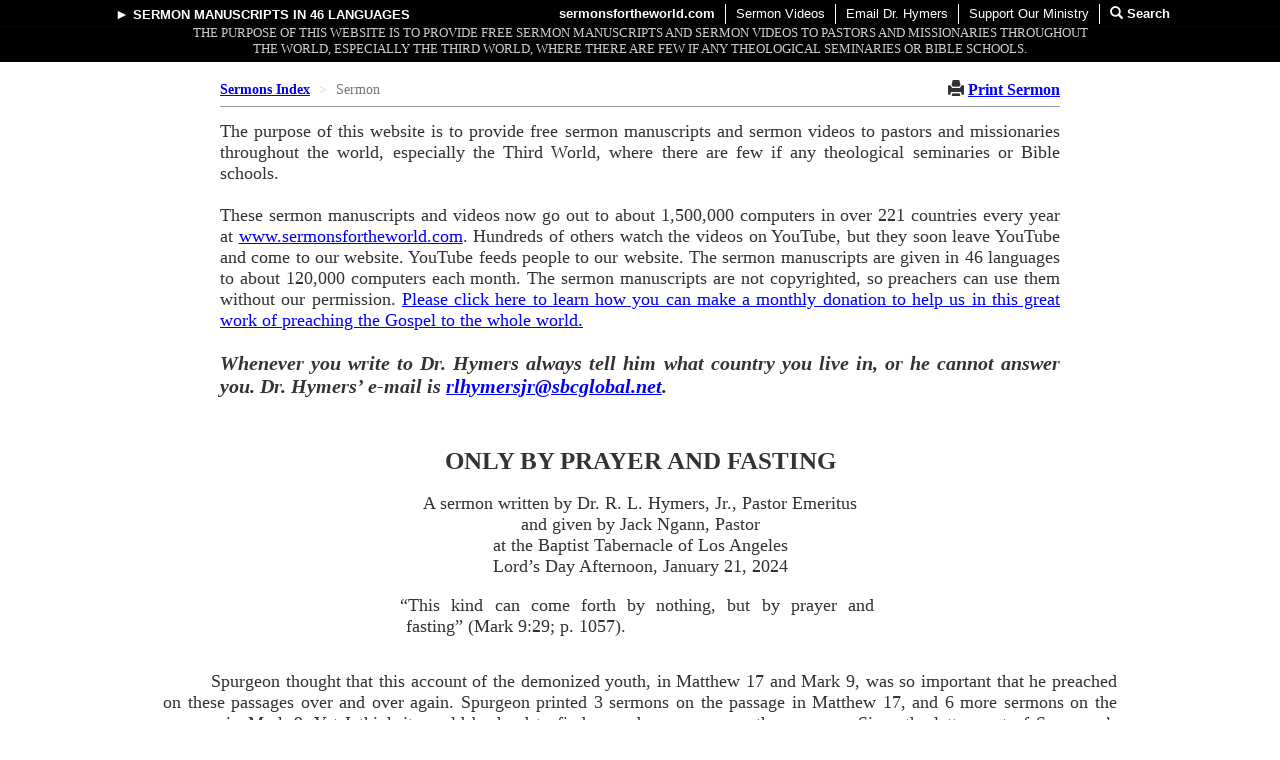

--- FILE ---
content_type: text/html; charset=UTF-8
request_url: https://www.rlhymersjr.com/Online_Sermons/2024/012124PM_OnlyByPrayerAndFasting.html
body_size: 12338
content:
<!DOCTYPE html>
<html lang="en">
<head><meta name="viewport" content="width=device-width, initial-scale=1">


    <link rel="canonical" href="https://www.rlhymersjr.com/Online_Sermons/2009/061409AM_PrayerAndFasting.html"/>
    <meta http-equiv="Content-Type" content="text/html; charset=utf-8" />
    <meta name="keywords" content="Dr. Hymers sermons, Robert Hymers sermons, gospel preaching, Christianity, old time preaching" />
	<meta name="description" content="ONLY BY PRAYER AND FASTING" />
    <title>ONLY BY PRAYER AND FASTING | sermonsfortheworld.com</title>
    <style type="text/css">
        a:link {color:#0000ff}
        a:visited {color:#0000ff}
        a:hover {color:#0000ff}        table {margin : 0px auto}
        h1 {font-family:"Times New Roman";font-size:20px;font-weight:bold}
        em {font-family:"Times New Roman";font-style:italic;font-weight:bold}
        i {font-family:"Times New Roman";font-style:italic;}


        .title
        {margin-bottom:0.0in;font-weight:bold;text-align:center;font-size:25px}
        .title_sub
        {margin-top:0.0in;font-weight:bold;text-align:center;font-size:11pt}
        .para_indent
        {text-indent:0.5in;margin-bottom:0.0in;margin-top:0.0in;
        margin-right:0.5in;margin-left:0.5in;font-size:18px;text-align:justify}
        .para_indent_more
        {text-indent:0.5in;margin-bottom:0.0in;margin-top:0.0in;
        margin-right:1.5in;margin-left:1.5in;font-size:18px;text-align:justify}
        .para_block
        {margin-bottom:0.0in;margin-top:0.0in;margin-right:0.5in;
        margin-left:0.5in;font-size:18px;text-align:justify}
        .para_block_left
        {margin-bottom:0.0in;margin-top:0.0in;margin-left:0.5in;font-size:18px;text-align:left}
        .quote_indent
        {text-indent:0.5in;margin-left:1.5in;margin-right:1.5in;
        margin-bottom:12pt;text-align:justify;font-size:18px}
        .quote_indent_nospace
        {text-indent:-0.05in;margin-left:1.5in;margin-right:1.5in;
        margin-bottom:0.0in;margin-top:0.0in;text-align:justify;font-size:18px}
        .quote_indent_sub
        {text-indent:-0.05in;margin-right:2.0in;margin-left:2.0in;
        font-size:18px;text-align:justify}
        .quote_block
        {margin-left:1.5in;margin-right:1.5in;margin-bottom:12pt;
        text-align:justify;font-size:18px;}
        .quote_block2
        {margin-left:1.0in; margin-right:1.0in;margin-bottom:12pt;
         text-align:justify;font-size:18px}
        .quote_block_sub
        {text-indent:0in;margin-bottom:0.0in;margin-top:0.0in;margin-right:2in;
        margin-left:2in;font-size:18px;text-align:justify}
        .hymn
        {margin-left:1.5in;font-size:18px;}
        .list_quote
        {text-indent:-0.05in;margin-left:1.75in;margin-right:1.75in;
        text-align:justify;font-size:18px}
        .reference
        {text-indent:-0.5in;margin-left:1.0in;margin-right:0.5in;
        margin-bottom:0.0in;text-align:justify;font-size:18px}
        .list_num
        {text-indent:-0.25in;margin-left:1.25in;margin-right:1.25in;
        margin-bottom:0.0in;text-align:justify;font-size:18px}
        .list
        {margin-left:1.25in;margin-right:1.0in;
        margin-bottom:0.0in;text-align:justify;font-size:18px}
        .list_num_dbl
        {text-indent:-0.35in;margin-left:1.5in;margin-right:1.75in;
        margin-bottom:0.0in;text-align:justify;font-size:18px}
        .list_num_nospace
        {text-indent:-0.32in;margin-left:1.5in;margin-right:1.5in;
        margin-top:0.0in;margin-bottom:0.0in;text-align:justify;font-size:18px}
        .list_num_paren
        {text-indent:-0.3in;margin-left:1.5in;margin-right:1.75in;
        margin-bottom:0.0in;text-align:justify;font-size:18px}
        .list_sub_num
        {text-indent:-0.32in;margin-left:2.0in;margin-right:2.0in;
        text-align:justify;font-size:18px}
        .sermon_text
        {text-indent:-0.06in;margin-left:1.0in;margin-right:1.0in;
        text-align:justify;font-size:18px}
        .point
        {margin-top:36pt;margin-right:1.0in;margin-left:0.9in;
         text-align:left;text-indent:-0.4in;font-size:18px;font-weight:bold}
        .heading
        {font-weight:lighter;text-align:center;font-size:18px}
        .heading_bold
        {font-weight:bold;text-align:center;font-size:20px}
		.heading_bold_underline
        {font-weight:bold;text-align:center;font-size:20px; text-decoration:underline}
        .outline
        {text-indent:-0.5in;margin-bottom:0.0in;margin-top:0.0in;margin-left:1.2in;
         margin-right:0.0in;text-align:left;font-weight:lighter;font-size:18px}
</style>

<script src="/js/functions.js"></script>
<link rel="stylesheet" href="/css/bootstrap.min.css"/>
<link rel="stylesheet" href="https://cdnjs.cloudflare.com/ajax/libs/font-awesome/5.7.2/css/all.min.css" /><link rel="stylesheet" href="/css/layout.css"/>
<link rel="stylesheet" href="/css/print.css" media="print"/>
<link rel="stylesheet" href="/css/menu.css"/>
<link rel="stylesheet" href="/css/responsive.css"/>


<script src="/js/jquery-1.10.2.min.js"></script>

<script type="text/javascript">
    $(function(){
        $(document.body).addClass('page-single-sermon').addClass('page_lang_en');
    });
</script>

<!--               start pwa info               -->

<link rel="manifest" href="/manifest.php">
<meta name="apple-mobile-web-app-capable" content="yes">

<meta name="apple-mobile-web-app-status-bar-style" content="black">
<meta name="apple-mobile-web-app-title" content="Sermons">
<link rel="apple-touch-icon" sizes="180x180" href="/apple-touch-icon.png">
<link rel="apple-touch-icon" href="/images/icons/apple-icon-57x57.png" sizes="57x57">
<link rel="apple-touch-icon" href="/images/icons/apple-icon-60x60.png" sizes="60x60">
<link rel="apple-touch-icon" href="/images/icons/apple-icon-72x72.png" sizes="72x72">
<link rel="apple-touch-icon" href="/images/icons/apple-icon-76x76.png" sizes="76x76">
<link rel="apple-touch-icon" href="/images/icons/apple-icon-114x114.png" sizes="114x114">
<link rel="apple-touch-icon" href="/images/icons/apple-icon-120x120.png" sizes="120x120">
<link rel="apple-touch-icon" href="/images/icons/apple-icon-144x144.png" sizes="144x144">
<link rel="apple-touch-icon" href="/images/icons/apple-icon-152x152.png" sizes="152x152">
<link rel="apple-touch-icon" href="/images/icons/apple-icon-180x180.png" sizes="180x180">
<link rel="stylesheet" href="/css/pwa.css">
<link rel="icon" type="image/png" sizes="32x32" href="/favicon-32x32.png">
<link rel="icon" type="image/png" sizes="16x16" href="/favicon-16x16.png">
<link rel="mask-icon" href="/safari-pinned-tab.svg" color="#ff0000">
<meta name="msapplication-TileColor" content="#00aba9">
<meta name="msapplication-TileImage" content="/images/icons/app-icon-144x144.png">
<meta name="msapplication-TileColor" content="#fff">
<meta name="theme-color" content="#000080">
<!--              end pwa info                     -->

</head>
<body style="font-family:Times New Roman">

<!-- Static navbar -->
<nav class="navbar navbar-default navbar-fixed-top navbar-inverse navbar-top-menu">
    <div class="container-fluid">
        <div class="navbar-header">
            <button type="button"
                    class="navbar-toggle collapsed"
                    data-toggle="collapse"
                    data-target="#top-navbar"
                    aria-expanded="false"
                    aria-controls="navbar">
                <span class="sr-only">Toggle navigation</span>
                <span class="icon-bar"></span>
                <span class="icon-bar"></span>
                <span class="icon-bar"></span>
            </button>
            <a class="navbar-brand visible-xs" href="/">sermonsfortheworld.com</a>
        </div>
        <div id="top-navbar" class="navbar-collapse collapse">
            <ul class="nav navbar-nav navbar-left hidden-xs">
                <li class="language-selector">
                    <div class="opener">
                        <div
                            class="opener-popover"
                            data-placement="bottom"
                            data-content="Click here to read sermon <br/>manuscripts in 46 languages"
                            data-html="true"
                        >&#9658; <a href="javascript:void(0)">Sermon Manuscripts</a>
                            <small>in 46 languages</small>
                        </div>
                    </div>

                    <section class="menu-panel" style="display: none">
                                                    <ul>
                                                                    <li>
                                        <a href="/Online_Sermons_Arabic/Sermons_Online_Index_Arabic.shtml" title="نص العظة  باللغة العربية">
                                            Arabic                                            <small>اللغة العربية </small>
                                        </a>
                                    </li>
                                                                    <li>
                                        <a href="/Online_Sermons_Armenian/Sermons_Online_Armenian_Index.htm" title="Քարոզի Հայերեն տարբերակը">
                                            Armenian                                            <small>Armenian Sermons</small>
                                        </a>
                                    </li>
                                                                    <li>
                                        <a href="/Online_Sermons_Bengali/Sermons_Online_Bengali_Index.htm" title="সংবাদের পাণ্ডুলিপি বাংলায় ">
                                            Bengali                                            <small>বেঙ্গলী</small>
                                        </a>
                                    </li>
                                                                    <li>
                                        <a href="/Online_Sermons_Burmese/Sermons_Online_Index_Burmese.htm" title="Sermon manuscripts in Burmese">
                                            Burmese                                            <small>Burmese Sermons</small>
                                        </a>
                                    </li>
                                                                    <li>
                                        <a href="/Online_Sermons_Khmer/Sermons_Online_Index_Khmer.html" title="សេចក្ដីអធិប្បាយដែលសរសេរដៃជាភាសាខ្មែរ">
                                            Cambodian (Khmer)                                            <small>ភាសាខ្មែរ</small>
                                        </a>
                                    </li>
                                                            </ul>
                                                    <ul>
                                                                    <li>
                                        <a href="/sermon/zh_hans" title="中文宣道文稿 (简体)">
                                            Chinese (Simplified)                                            <small>简体中文</small>
                                        </a>
                                    </li>
                                                                    <li>
                                        <a href="/sermon/zh_hant" title="中文宣道文稿 (繁體)">
                                            Chinese (Traditional)                                            <small>繁體中文</small>
                                        </a>
                                    </li>
                                                                    <li>
                                        <a href="/Online_Sermons_Chichewa/Sermons_Online_Chichewa_Index.html" title="Maulaliki Mchichewa">
                                            Chichewa (Malawi)                                            <small>Chichewa</small>
                                        </a>
                                    </li>
                                                                    <li>
                                        <a href="/Online_Sermons_Creole/Sermons_Online_Creole_Index.html" title="Mesaj an Kreyól">
                                            Creole                                            <small>Kreyól</small>
                                        </a>
                                    </li>
                                                                    <li>
                                        <a href="/Online_Sermons_Czech/Sermons_Online_Czech_Index.htm" title="Kázání rukopisy v češtině">
                                            Czech                                            <small>Kázání v češtině</small>
                                        </a>
                                    </li>
                                                            </ul>
                                                    <ul>
                                                                    <li>
                                        <a href="/sermon/en" title="Sermon manuscripts in English">
                                            English                                            <small>English Sermons</small>
                                        </a>
                                    </li>
                                                                    <li>
                                        <a href="/Online_Sermons_Farsi/Sermons_Online_Index_Farsi.html" title="متن موعظه ها به زبان فارسی">
                                            Farsi                                            <small>فارسی</small>
                                        </a>
                                    </li>
                                                                    <li>
                                        <a href="/Online_Sermons_French/Sermons_Online_French_Index.htm" title="Sermons en français ">
                                            French                                            <small>français</small>
                                        </a>
                                    </li>
                                                                    <li>
                                        <a href="/Online_Sermons_German/Sermons_Online_German_Index.htm" title="Abschriften der Predigte auf Deutsch">
                                            German                                            <small>Deutsch</small>
                                        </a>
                                    </li>
                                                                    <li>
                                        <a href="/Online_Sermons_Greek/Sermons_Online_Greek_Index.htm" title="Ομιλία χειρόγραφα στα ελληνικά">
                                            Greek                                            <small>ελληνικά</small>
                                        </a>
                                    </li>
                                                            </ul>
                                                    <ul>
                                                                    <li>
                                        <a href="/Online_Sermons_Hebrew/Sermons_Online_Index_Hebrew.html" title="דרשות בעברית ">
                                            Hebrew (Modern Hebrew)                                            <small>דרשות בעברית </small>
                                        </a>
                                    </li>
                                                                    <li>
                                        <a href="/Online_Sermons_Hindi/Sermons_Online_Index_Hindi.shtml" title="हस्तलिखित संदेष ( हिन्दी में)">
                                            Hindi                                            <small>हिन्दी</small>
                                        </a>
                                    </li>
                                                                    <li>
                                        <a href="/Online_Sermons_Hmong/Sermons_Online_Hmong_Index.htm" title="Cov lus qhuab qhia ua lus Hmoob">
                                            Hmong                                            <small>Hmoob</small>
                                        </a>
                                    </li>
                                                                    <li>
                                        <a href="/Online_Sermons_Indonesian/Sermons_Online_Indonesian_Index.htm" title="Naskah-Naskah Khotbah dalam Bahasa Indonesia">
                                            Indonesian                                            <small>Bahasa Indonesia</small>
                                        </a>
                                    </li>
                                                                    <li>
                                        <a href="/Online_Sermons_Italian/Sermons_Online_Italian_Index.html" title="Manoscritti in Italiano">
                                            Italian                                            <small>Italiano</small>
                                        </a>
                                    </li>
                                                            </ul>
                                                    <ul>
                                                                    <li>
                                        <a href="/Online_Sermons_Japanese/Sermons_Online_Index_Japanese.shtml" title="日本語による説教文書">
                                            Japanese                                            <small>日本語</small>
                                        </a>
                                    </li>
                                                                    <li>
                                        <a href="/Online_Sermons_KhongsoChin/Sermons_Online_KhongsoChin_Index.html" title="KHONGSO CHIN">
                                            Khongso Chin                                            <small>Khongso Chin</small>
                                        </a>
                                    </li>
                                                                    <li>
                                        <a href="/Online_Sermons_Kinyarwanda/Sermons_Online_Kinyarwanda_Index.html" title="Inyigisho zanditse mu Kinyarwanda">
                                            Kinyarwanda (Rwanda)                                            <small>Kinyarwanda</small>
                                        </a>
                                    </li>
                                                                    <li>
                                        <a href="/Online_Sermons_Korean/Sermons_Online_Index_Korean.shtml" title="한국어로 번역된 설교 원고들">
                                            Korean                                            <small>한국어</small>
                                        </a>
                                    </li>
                                                                    <li>
                                        <a href="/Online_Sermons_Laotian/Sermons_Online_Index_Laotian.html" title="ບົດເທດສະໜາພາສາລາວ">
                                            Laotian                                            <small>ພາສາລາວ</small>
                                        </a>
                                    </li>
                                                            </ul>
                                                    <ul>
                                                                    <li>
                                        <a href="/Online_Sermons_Lithuanian/Sermons_Online_Lithuanian_Index.htm" title="Pamokslai lietuvių">
                                            Lithuanian                                            <small>Lietuvos</small>
                                        </a>
                                    </li>
                                                                    <li>
                                        <a href="/Online_Sermons_Malayalam/Sermons_Online_Malayalam_Index.html" title="മലയാളത്തിലെ പ്രഭാഷണങ്ങൾ">
                                            Malayalam                                            <small>മലയാളത്തിലെ പ്രഭാഷണങ്ങൾ</small>
                                        </a>
                                    </li>
                                                                    <li>
                                        <a href="/Online_Sermons_Marathi/Sermons_Online_Index_Marathi.html" title="मराठीतिल उपदेश">
                                            Marathi                                            <small>मराठीतिल उपदेश</small>
                                        </a>
                                    </li>
                                                                    <li>
                                        <a href="/Online_Sermons_Mongolian/Sermons_Online_Mongolian_Index.htm" title="Монгол номлолууд">
                                            Mongolian                                            <small>Монгол номлолууд</small>
                                        </a>
                                    </li>
                                                                    <li>
                                        <a href="/Online_Sermons_Nepali/Sermons_Online_Index_Nepali.shtml" title="नेपालीमा प्रवचनहरू">
                                            Nepali                                            <small>नेपालीमा प्रवचनहरू</small>
                                        </a>
                                    </li>
                                                            </ul>
                                                    <ul>
                                                                    <li>
                                        <a href="/Online_Sermons_Odia/Sermons_Online_Index_Odia.html" title="ଓଡିଆରେ ଉପଦେଶ ">
                                            Odia                                            <small>ଓଡିଆ </small>
                                        </a>
                                    </li>
                                                                    <li>
                                        <a href="/Online_Sermons_Polish/Sermons_Online_Polish_Index.htm" title="Teksty kazań w języku polskim">
                                            Polish                                            <small>język polski</small>
                                        </a>
                                    </li>
                                                                    <li>
                                        <a href="/Online_Sermons_Portuguese/Sermons_Online_Portuguese_Index.html" title="Manuscritos de Sermão em Português">
                                            Portuguese                                            <small>Português</small>
                                        </a>
                                    </li>
                                                                    <li>
                                        <a href="/Online_Sermons_Punjabi/Sermons_Online_Index_Punjabi.html" title="ਪੰਜਾਬੀ ਵਿੱਚ  ਉਪਦੇਸ਼ - ਭਾਰਤ ਦੀ ਇੱਕ ਭਾਸ਼ਾ ">
                                            Punjabi-India                                            <small>ਪੰਜਾਬੀ ਵਿੱਚ  ਉਪਦੇਸ਼</small>
                                        </a>
                                    </li>
                                                                    <li>
                                        <a href="/Online_Sermons_PkPunjabi/Sermons_Online_Index_PkPunjabi.html" title="پنجابی وِچ واعظ">
                                            Punjabi-Pakistan                                            <small>پنجابی وِچ واعظ</small>
                                        </a>
                                    </li>
                                                            </ul>
                                                    <ul>
                                                                    <li>
                                        <a href="/Online_Sermons_Russian/Sermons_Online_Russian_Index.htm" title="Тексты проповедей на русском языке">
                                            Russian                                            <small>Русский</small>
                                        </a>
                                    </li>
                                                                    <li>
                                        <a href="/Online_Sermons_Sinhala/Sermons_Online_Sinhala_Index.html" title="සිංහල දේශන">
                                            Sinhala                                            <small>සිංහල දේශන</small>
                                        </a>
                                    </li>
                                                                    <li>
                                        <a href="/sermon/es" title="Manuscritos de Sermones en Español ">
                                            Spanish                                            <small>Español</small>
                                        </a>
                                    </li>
                                                                    <li>
                                        <a href="/Online_Sermons_Swahili/Sermons_Online_Swahili_Index.html" title="Mahubiri kwa Kiswahili">
                                            Swahili                                            <small>Kiswahili</small>
                                        </a>
                                    </li>
                                                                    <li>
                                        <a href="/Online_Sermons_Tagalog/Sermons_Online_Tagalog_Index.htm" title="Mga Manuskritong Pangaral sa Tagalog">
                                            Tagalog                                            <small>Tagalog</small>
                                        </a>
                                    </li>
                                                            </ul>
                                                    <ul>
                                                                    <li>
                                        <a href="/Online_Sermons_Tamil/Sermons_Online_Tamil_Index.html" title="தமிழ்ப் பிரசங்கங்கள்">
                                            Tamil                                            <small>தமிழ்</small>
                                        </a>
                                    </li>
                                                                    <li>
                                        <a href="/Online_Sermons_Telugu/Sermons_Online_Telugu_Index.htm" title="తెలుగులో ప్రసంగ మాన్యుస్ర్కిప్టులు">
                                            Telugu                                            <small>తెలుగు</small>
                                        </a>
                                    </li>
                                                                    <li>
                                        <a href="/Online_Sermons_Thai/Sermons_Online_Index_Thai.html" title="ต้นฉบับคำเทศนาในภาษาไทย ">
                                            Thai                                            <small>ภาษาไทย </small>
                                        </a>
                                    </li>
                                                                    <li>
                                        <a href="/Online_Sermons_Urdu/Sermons_Online_Index_Urdu.html" title="اُردو میں مسودۂ واعظ">
                                            Urdu                                            <small>اُردو</small>
                                        </a>
                                    </li>
                                                                    <li>
                                        <a href="/Online_Sermons_Vietnamese/Sermons_Online_Vietnamese_Index.htm" title="Bài giảng bằng tiếng Việt">
                                            Vietnamese                                            <small>Bài Giảng Việt</small>
                                        </a>
                                    </li>
                                                            </ul>
                                                    <ul>
                                                                    <li>
                                        <a href="/Online_Sermons_Yiddish/Sermons_Online_Index_Yiddish.html" title="דרשות אויף יידיש">
                                            Yiddish                                            <small>יידיש</small>
                                        </a>
                                    </li>
                                                            </ul>
                        
                        <div class="menu-support">
                            <a href="/donate.html" title="Click to find out how you can help this ministry">
                                We need your help to add more languages
                            </a>
                        </div>
                        <div class="btn-close" title="Close this panel">[X]</div>
                    </section>
                </li>
            </ul>
            <ul class="nav navbar-nav navbar-right">
                                    <li class="hidden-xs">
                        <a href="/"><strong>sermonsfortheworld.com</strong></a>
                    </li>
                                <li class="visible-xs">
                    <a href="/languages">
                        <span class="glyphicon glyphicon-chevron-right" aria-hidden="true"></span>
                        <strong>
                            Sermon Manuscripts
                        </strong>
                    </a>
                </li>
                <li><a href="/video">
                        <span class="glyphicon glyphicon-chevron-right visible-xs-inline" aria-hidden="true"></span>
                        Sermon Videos
                    </a>
                </li>
                <li><a href="mailto:rlhymersjr@sbcglobal.net">
                        <span class="glyphicon glyphicon-chevron-right visible-xs-inline" aria-hidden="true"></span>
                        Email Dr. Hymers
                    </a></li>
                <li><a href="/streaming/Missions_mesg_world_ad.html#page_title" title="">
                        <span class="glyphicon glyphicon-chevron-right visible-xs-inline" aria-hidden="true"></span>
                        Support Our Ministry
                    </a></li>
                <li>
                    <a onclick="javascript:void(0)"
                       data-toggle="modal"
                       data-target="#search-form-modal"
                       style="cursor: pointer; text-decoration: none; font-weight: bold"
                       class="search-popover"
                       data-placement="left"
                       data-content="Click here to search <br/>sermon manuscripts"
                       data-html="true"
                    >
                        <span class="glyphicon glyphicon-search" aria-hidden="true"></span>
                        Search
                    </a>
                </li>
            </ul>
        </div><!--/.nav-collapse -->
    </div><!--/.container-fluid -->
</nav>


<div class="
    container--mission-statement
    do-not-print
     hidden-xs    
"
>
    <div class="navbar__mission-statement">
        The purpose of this website is to provide free sermon manuscripts and sermon videos to pastors and
        missionaries throughout the world, especially the Third World, where there are few if any
        theological
        seminaries or Bible schools.
    </div>
</div>

<div class="container-fluid container--header-padder">
    <div class="row">
        &nbsp;
    </div>
</div>


<script>

    $(function () {
        $('.language-selector').rcMenu({hideDelay: 250});

        $('#searchForm').submit(function (e) {
            if ($('#search-form-query-field').val() == '') {
                alert('Please enter a search term.')
                e.preventDefault();
                return false;
            }
        });
    });
</script>


<div id="search-form-modal" class="modal fade" tabindex="-1" role="dialog" aria-labelledby="myLargeModalLabel">
    <div class="modal-dialog modal-md">
        <div class="modal-content">

            <div class="modal-header">
                <button type="button" class="close" data-dismiss="modal" aria-label="Close">
                    <span aria-hidden="true">&times;</span></button>
                <h4 class="modal-title" id="gridSystemModalLabel">Website Search</h4>
            </div>

            <form method="get" id="searchForm" action="" onsubmit="javascript:google_search(event);">
                            <div class="modal-body">
                    <div class="col-xs-11 col-sm-10">
                        <fieldset class="form-group">
    <label for="search-form-query-field">Search terms:</label>
    <input type="text" class="form-control search-input input-lg" name="q" id="search-form-query-field"
        placeholder="Enter search terms here..." style="border: #f0ad4e 1px solid" value="">
</fieldset>

<script>
    function google_search(e) {
        e.preventDefault();
        const input = document.getElementById('search-form-query-field');
        const query = input.value.trim();
        if (query) {
            const searchQuery = query + ' site:rlhymersjr.com';
            const searchUrl = 'https://www.google.com/search?q=' + encodeURIComponent(searchQuery);
            window.location.href = searchUrl;
        }
    }
</script>
                    </div>
                </div>
                <div class="modal-footer">
                    <input type="submit" class="btn btn-primary pull-left" value="Search"/>
                </div>
            </form>
        </div>
    </div>
</div>

    <div class="bread-container bread-container--light-theme clearfix do-not-print">
        <ol class="breadcrumb pull-left">
            <li><a href="/sermon/en#section-index"
                   style="font-weight: bold"
                >Sermons Index</a></li>
            <li class="active">Sermon</li>
        </ol>
        <div class="bread-container__print pull-right">
            <span class="glyphicon glyphicon-print" aria-hidden="true"></span>
            <a href="javascript:void(0)" onclick="window.print()">Print Sermon</a>
        </div>
    </div>

        <p class="donation-notice">
		<span class="do-not-print">
		The purpose of this website is to provide free sermon manuscripts and sermon videos to pastors and missionaries throughout the world, especially the Third World, where there are few if any theological seminaries or Bible schools.
		</span>
        <br><br>
        These sermon manuscripts and videos now go out to about 1,500,000 computers in over 221 countries every year at <a href="http://www.sermonsfortheworld.com">www.sermonsfortheworld.com</a>.  Hundreds of others watch the videos on YouTube, but they soon leave YouTube and come to our website.  YouTube feeds people to our website.  The sermon manuscripts are given in 46 languages to about 120,000 computers each month.  The sermon manuscripts are not copyrighted, so preachers can use them without our permission.
        <a href="http://www.rlhymersjr.com/donate.html">
            Please click here to learn how you can make a monthly donation to help us in this great work of preaching the Gospel to the whole world.
        </a>
        <br>
        <br>

       <em style="font-size:110%"> <strong>Whenever you write to Dr. Hymers always tell him what country you live in, or he cannot answer you.   Dr. Hymers’ e-mail is <a href="mailto:rlhymersjr@sbcglobal.net">rlhymersjr@sbcglobal.net</a>.</strong></em>

    </p>



<br />
<br />
<table align="center" border="0" style="width:660px">
<tr><td>

    <h1 class="title">ONLY BY PRAYER AND FASTING</h1>

<p class="heading">A sermon written by Dr. R. L. Hymers, Jr., Pastor Emeritus<br/>
and given by Jack Ngann, Pastor<br/>
at the Baptist Tabernacle of Los Angeles <br/>
Lord’s Day Afternoon, January 21, 2024</p>

<p class="sermon_text">“This kind can come forth by nothing, but by prayer and fasting”
(Mark 9:29; p. 1057). 
</p>



</td>

</tr>
</table>
<br/>
<div class="sermonBody">
    <p class="para_indent">Spurgeon thought that this account of the demonized youth, in Matthew 17 and Mark 9, was so important that he preached on these passages over and over again.  Spurgeon printed 3 sermons on the passage in Matthew 17, and 6 more sermons on the passage in Mark 9.  Yet I think it would be hard to find a modern sermon on these verses.  Since the latter part of Spurgeon’s ministry modern textual criticism has removed these verses from our Bibles.  Even the Scofield Study Bible, in the “i” note in the center column on Matthew 17:21, says, “The two best MSS. omit v. 21.”  And the “u” note on Mark 9:29 says, “The two best MSS. omit ‘and fasting.’”  </p>
<p class="para_indent">Now, I can’t go into this in detail.  I will simply say that two ancient manuscripts, leaving out this verse, were discovered in the late 19th century.  This led nearly everyone to discard the words “and fasting.”  As an indirect result Christians have forgotten the importance of fasting for the conversion of sinners.  I call your attention to several points connected with this.  </p>

<p class="point">I.  First, textual criticism, which removes this text, has weakened the churches of the last days.  </p>

<p class="para_indent">I know that there are those who disagree.  They say that great scholarly light has been shed on things not known before.  But my former pastor <a href="https://en.wikipedia.org/wiki/Timothy_Lin"><u>Dr. Timothy Lin</u></a> disagreed.  He earned a Ph.D. in Semitic Languages. He taught Biblical Hebrew at the graduate school of Bob Jones University, and was president of the China Evangelical Seminary in Taipei, Taiwan.  Yet Dr. Lin always said that the old commentaries, before modern times, were more reliable.  He said that even modern conservative scholars usually miss the spiritual meaning of the Bible, becoming absorbed in scholarship rather than living Christianity.  I couldn’t agree with him more!  Speaking of Christians in the “last days,” the Bible speaks of them as </p>

<p class="quote_block">“Having a form of godliness, but denying the power thereof” <br/>
&nbsp;&nbsp;&nbsp;&nbsp;     (II Timothy 3:5; p. 1281).  </p>

<p class="para_block">The prophecy also tells us that </p>

<p class="quote_block">“They shall turn away their ears from the truth, and shall be turned unto fables” (II Timothy 4:4; p. 1281).  </p>

<p class="para_block">God will punish the false Christians of the “last days” by sending judicial judgment.  </p>

<p class="quote_block">“For this cause God shall send them strong delusion, that they should believe a lie” (II Thessalonians 2:11; p. 1272).  </p>

<p class="para_block">Concerning the Laodicean Christianity of the “last days,” Christ says, </p>

<p class="quote_block">“I will spue thee out of my mouth” (Revelation 3:16; p. 1334).  </p>

<p class="para_block">But before He spews them out, He sends “strong delusion, that they should believe a lie” (II Thessalonians 2:11).  Part of that delusion is the generally accepted belief in “higher” and “lower” criticism, which removes our text from the Holy Scriptures.  </p>

<p class="quote_block">“This kind can come forth by nothing, but by prayer and fasting” (Mark 9:29).  </p>

<p class="para_block">While others have forgotten, we should remember that the overwhelming majority of ancient texts have these words.  Only two Alexandrian texts do not have them.  Why?  Alexandria was dominated by Gnosticism, which downplayed demonology, and the importance of the human body.  That is why these two Gnostically influenced texts removed the words “prayer and fasting.”  The use of these mutilated texts has weakened the churches of the “last days.”  The Gnostic-influenced “Bibles” of the last days have removed all references to one of the great means of receiving power in evangelism – fasting and prayer.  </p>
<p class="para_indent">I say that textual criticism in all its forms has weakened, rather than strengthened, the churches in our time.  Am I right?  Read a little Christian history.  Is Christianity stronger than it was before textual criticism, or is it weaker?  Well, of course, anyone who has studied Christian history knows that it is very much weaker today.  So my position is that both higher and lower textual criticism have weakened Christianity – and at best have turned Christians away from spirituality to various forms of Western rationalism.  This is why the churches in China are so much stronger than Western churches.  They have been protected by Communist persecution from Western rationalism.  In China they still know, </p>

<p class="quote_block">“This kind can come forth by nothing, but by prayer and fasting” (Mark 9:29).  </p>

<p class="para_block">Therefore they have revival in China – while the Western churches lose members and waste away.  That is the first thought I would bring out about our text.  </p>

<p class="point"> 
II.  Second, a lack of recognizing the importance of this text has kept Western churches from evangelizing their own children.  </p>

<p class="quote_block">“This kind can come forth by nothing, but by prayer and fasting” (Mark 9:29).  </p>

<p class="para_indent">What was the situation?  Why did Christ give this advice to His Disciples?  Well, it is clearly because they could not help the young man who had been brought to them by his father.  The Disciples tried everything, but they could not get this young person saved.  His father complained about it to Jesus.  </p>

<p class="quote_block">“I brought him to thy disciples, and they could not cure him” <br/>
&nbsp;&nbsp;&nbsp;&nbsp;     (Matthew 17:16; p. 1023).  </p>

<p class="para_indent">The Western churches are in the same pitiful condition today.  I am afraid that many Asian churches located here in the West are also in this sad state.  The Barna poll tells us that the churches in America lose over 88% of their young people.  They are simply unable to realize the conversion and Christian growth of the young people raised in their own churches.  As a result, nearly 90% of their young people leave the church and go into the world.  This is because they were never converted, as the Apostle John points out, </p>

<p class="quote_block">“If they had been of us, they would no doubt have continued with us: but they went out, that they might be made manifest that they were not all of us” (I John 2:19; p. 1322).  </p>

<p class="para_block">I do not agree with John MacArthur on the Blood of Christ, but he was right when he said that, </p>

<p class="quote_block">They arise from within the church and depart…The ultimate test of true Christianity is endurance.  The departure of people from the…church is their unmasking (John MacArthur, D.D., <em>The MacArthur Study Bible,</em> Word Publishing, 1997, p. 1967; note on I John 2:19).  </p>

<p class="para_indent">Western churches encourage their “church kids” to make a thoughtless “decision” as little children, and then try nearly every crazy means possible to keep them coming to church when they become young adults!  Yet they fail 88% of the time!  Their so-called “progressive” schemes do not work, because they are man-made ideas, based on rationalism rather than Scripture.  The simple fact is this: the “church kids” were never converted in the first place!  Thus, when they are financially able to do so, they sin by leaving the church.  The Bible says, </p>

<p class="quote_block">“He that committeth sin is of the devil” (I John 3:8; p. 1323).  </p>

<p class="para_block">They are still children “of the devil.”  </p>

<p class="quote_block">“Ye are of your father the devil, and the lusts of your father ye will do” (John 8:44; p. 1127).  </p>

<p class="para_indent">The only way for these “church kids” to become solid church members is by deliverance from Satan.  That can only come by receiving a new mind in conversion!   </p>

<p class="quote_block">“And be not conformed to this world: but be ye <i>transformed by the renewing of your mind”</i> (Romans 12:2; p. 1206).  </p>

<p class="para_block">The “renewing” of the mind occurs during real conversion. </p>

<p class="quote_block">“Therefore if any man be in Christ, he is <i>a new creature”</i> <br/>
&nbsp;&nbsp;&nbsp;&nbsp;     (II Corinthians 5:17; p. 1233).  </p>

<p class="para_block">The “church kids” must have a <u>renewed</u> mind, and become <u>new</u> <u>creatures</u>.  This can only occur through real conversion.  It is a supernatural work of God.  The new birth cannot occur through a mere “decision for Christ.”  </p>

<p class="point">III.  Third, the importance of this text must be realized and practiced for young people in the church to be converted.  </p>

<p class="quote_block">“This kind can come forth by nothing, but by prayer and fasting” (Mark 9:29).  </p>

<p class="para_block">Spurgeon said, </p>

<p class="quote_block">What did he mean by that?  I believe he meant that in these… cases the ordinary preaching of the Word will not avail, and ordinary prayer will not suffice.  There must be an unusual faith, and to get this there must be an unusual degree of prayer; and to get that prayer up to the right point, there must be, in many cases, fasting as well (C. H. Spurgeon, “A Desperate Case – How to Meet It,” <em>The Metropolitan Tabernacle Pulpit, </em>Pilgrim Publications, 1991, volume X, p. 35).  </p>

<p class="para_block">The Apostle James said, </p>

<p class="quote_block">“The effectual fervent prayer of a righteous man availeth much” (James 5:16; p. 1310).  </p>

<p class="para_block">Spurgeon said, </p>

<p class="quote_block">There must be an unusual degree of prayer; and to get that prayer up to the right point, there must be, in many cases, fasting as well (ibid.).  </p>

<p class="para_block">In one case, the Disciples were highly astonished.  They said, </p>

<p class="quote_block">“Who then can be saved?” (Mark 10:26; p. 1059).  </p>

<p class="para_block">Jesus looked at them and replied, </p>

<p class="quote_block">“With men it is impossible, but not with God: for with God all things are possible” (Mark 10:27).  </p>

<p class="para_indent">So, when we fast and pray, we are calling on God to do what we ourselves cannot do.  Let us fast and pray, as we are able, for those who are unsaved in the church.  We must pray for them to come under real conviction of sin.  We must pray for them to feel their sin.  We must pray for them to repent, and to have a real encounter with the crucified and risen Saviour, and to be washed clean from their sin by His Blood.  Let us fast and pray that they may repent and truly say in their hearts, </p>

<p class="hymn">Lord Jesus, Thou seest I patiently wait, <br/>
&nbsp;&nbsp;&nbsp;&nbsp;    Come now, and within me a new heart create; <br/>
To those who have sought Thee, Thou never saidst “No,” <br/>
&nbsp;&nbsp;&nbsp;&nbsp;    Now wash me, and I shall be whiter than snow.  <br/>
Whiter than snow, yes, whiter than snow, <br/>
&nbsp;&nbsp;&nbsp;&nbsp;    Now wash me, and I shall be whiter than snow.  <br/>
(“Whiter Than Snow” by James Nicholson, 1828-1896).  </p>

</div>

<div class="sermon-footer-block">
<div style="margin: 0 auto;text-align:center;width:560px;font-size:18px">
    <p style="text-align:justify; display:inline-block">
        <em><strong>WHEN YOU WRITE TO DR. HYMERS YOU MUST TELL HIM WHAT COUNTRY YOU ARE WRITING FROM OR HE CANNOT ANSWER YOUR E-MAIL.</strong></em>
	If these sermons bless you send an e-mail to Dr. Hymers and tell him, but always include what country you are writing from.
	Dr. Hymers’ e-mail is at <a href="mailto:rlhymersjr@sbcglobal.net">rlhymersjr@sbcglobal.net (click here)</a>. You can write to Dr. Hymers in any language, but write in English
	if you can.  If you want to write to Dr. Hymers by postal mail, his address is P.O. Box 15308, Los Angeles, CA 90015.
	You may telephone him at (818)352-0452.
	</p>


    <p class="heading"><span style="font-size:14px;font-weight:bold">(END OF SERMON)</span><br />
        You can read Dr. Hymers' sermons each week on the Internet<br />
        at <a href="http://www.sermonsfortheworld.com">www.sermonsfortheworld.com</a>.
        Click on “Sermon Manuscripts.” </p>


</div>

<p class="heading">These sermon manuscripts are not copyrighted.  You may use them without Dr. Hymers’ <br />
permission.  However, all of Dr. Hymers’ video messages, and all other sermons on video <br />
from our church, are copyrighted and can only be used by permission.  </p>

<div style="width:660px; margin: 0 auto">
    <p class="heading" style="font-size:16pt">THE OUTLINE OF</p>

    <h1 class="title">ONLY BY PRAYER AND FASTING</h1>

    <p class="heading">by Dr. R. L. Hymers, Jr.</p>
    <p class="sermon_text">
“This kind can come forth by nothing, but by prayer and fasting”
(Mark 9:29). 
    </p>

    <p class="outline">
           I.   First, textual criticism, which removes this text, has weakened <br/>
        the churches of the last days, II Timothy 3:5; 4:4; 3:1; <br/>
        II Thessalonians 2:11; Revelation 3:16.  
    </p>
    <p class="outline">
           II.  Second, a lack of recognizing the importance of this text has kept <br/>
 	       Western churches from evangelizing their own children, <br/>
	       Matthew 17:16; I John 2:19; 3:8; John 8:44; Romans 12:2; <br/>
  	       II Corinthians 5:17.  
    </p>
    <p class="outline">
           III. Third, the importance of this text must be realized and practiced for<br/>
	       young people in the church to be converted, James 5:16; Mark 10:26, 27.  
    </p>



    <p class="sermon_text"></p>

    <!-- address -->
    <p class="heading"></p>

    <!-- outlines -->
</div>

</div>
<br />



    <script src="/js/bootstrap.min.js"></script>
    <script src="/js/js.cookie.js"></script>
    <script src="/js/uri.min.js"></script>
    <script src="/js/jquery.rcMenu.js"></script>
    <script src="/js/site.js"></script>


<!----------------------- start pwa scripts ----------------------------->
<div id="ios-prompt" style="display: none">
<div id="ios-prompt-inner">
<span id="ios-prompt-close" class="glyphicon glyphicon-remove" aria-hidden="true"></span>
    <div id="ios-prompt-text">
<a href="/p/get-app">Install our app to your phone.</a>
    </div>
</div>
</div>

<script src="/js/fetch.js"></script>
<script src="/js/promise.js"></script>
<script src="/js/util.js"></script>
<script src="/js/app.js"></script>
<script src="/js/registerServiceWorker.js"></script>
<!----------------------- end pwa scripts ----------------------------->

</body>
</html>


--- FILE ---
content_type: text/css
request_url: https://www.rlhymersjr.com/css/layout.css
body_size: 3346
content:

.clearfix:after {
    visibility: hidden;
    display: block;
    font-size: 0;
    content: " ";
    clear: both;
    height: 0;
}

.clearfix {
    display: inline-block;
}

/* start commented backslash hack \*/
* html .clearfix {
    height: 1%;
}

* {
    box-sizing: initial;
}

.clearfix {
    display: block;
}

a, a:hover {
    text-decoration: underline;
}

.page-sermon-index {
    font-family: "Times New Roman";
}

.page-sermon-index--responsive {

}

.page-sermon-index--responsive .wrapper {
    max-width: 1024px;
    margin: 0 auto;
}

.sermon-index__header h2 {
    font-size: 32px;
    margin: 5px 0;
}

.sermon-index__section-top {
    max-width: 900px;
    margin: 0 auto;
    text-align: center;
}

.sermon-index-section-top-en {
    display: flex;
    justify-content: center;
    flex-direction: row;
    align-items: flex-start;
}

.sermon-index-section-top-en__column {
    box-sizing: border-box;
}

.sermon-index-section-top-en__column--left {
    text-align: center;
    width: 15%;
    padding: 25px 5px 25px 5px;
    font-weight: bold;
}

.sermon-index-section-top-en__column--center {
    text-align: center;
    margin-top: 12pt;
    font-style: italic;
    font-weight: bold;
    font-family: 'Arial Black', sans-serif;
    text-transform: uppercase;
    line-height: 1.2;
    width: 70%;
}

.sermon-index-section-top-en__column--right {
    text-align: center;
    width: 15%;
    padding: 25px 5px 25px 5px;
    font-weight: bold;
}

.sermon-index-wedding {
    display: flex;
    flex-direction: row;
    flex-wrap: wrap;
    justify-content: center;
    width: 100%;
    margin: 0 auto;
}

.sermon-index-wedding figure {
    margin: 2px;
    text-align: center;
    font-size: 18px;
    font-weight: bold;
}

.sermon-index-wedding figure img {
    height: 190px;
}

.page-sermon-index--responsive .sermon-table {
    width: 100%;
}

.page-sermon-index--responsive .sermon-table td
{
    border-collapse: collapse !important;
    border: 1px solid #000 !important;
    padding: 5px 2px;
}

.page-sermon-index--responsive .sermon-table td:nth-child(2){
    width: auto !important;
}

.page-sermon-index--responsive .sermon-table td:nth-child(2){
    min-width: 120px !important;
    height: auto !important;
    font-size: 16px;
}

.page-sermon-index .sermon-table {
    border-spacing: 0;
    border-collapse: collapse;
    border: 1px solid black;
}

.page-sermon-index .sermon-table td, .page-sermon-index .sermon-table th  {
    border: 1px solid black;
}

.page-sermon-index table p {
    margin: auto;
}

table {
    border-collapse: collapse;
    border-spacing: 2px;
}

td, th {
    padding: 0;
}

body {
    margin-top: 29px !important;
    font-family: Arial, Serif;
}

body.page-sermon-index header.main {
    max-width: none;
}

body.page-single-sermon {
    font-family: "Times New Roman", serif;
    max-width: 1050px;
    margin: 0 auto;
    padding-bottom: 60px;
}

#logo-image {
    width: 100%;

    font-size: 20px;
    font-weight: bold;
    border: solid 2px #333;
    background: url("/images/mainback.gif");
    padding-left: 2px;
    padding-top: 2px;
    padding-bottom: none;
    padding-right: 2px;
    box-sizing: border-box;
    margin-left: -15px;
}

.container--head {
}

.container--head > .row > .col {
}

.container--body  {
    background: url("/images/panel-block-light.jpg");
    font-size: 14px;
}

.container--body h1 {
    font-size: 32px;
    font-family: Arial, Helvetica, sans-serif;
    color: #333;
    text-transform: uppercase;
    margin: 15px 0 35px 0;
}

.col--logo h1 {
    margin: 0;
    padding: 0;
}

.col--logo h1 img {
    width: 100%;
}

.container--header-padder {
    padding-top: 15px;
}

body.page-single-video {
    margin: 15px auto 30px auto;
}

body.page-default {
    background: url('/images/CHERRYWOOD.gif');
    font-family: arial, helvetica, sans-serif;
}

body.page-homepage {
    background-image: url('/images/CHERRYWOOD.gif');
}

body.page-homepage .home-layout {
    padding: 4px;

}

#wrapper {
    width: 1024px;
    margin: 0 auto;
    padding: 3px;
    background-color: #fff;
}

#wrapper img {
    border: none;
}

#logo {
    background: url('/images/ad_world_top_r2.jpg') no-repeat;
    height: 275px;
    text-align: center;

}

#logo h2 {
    margin: 0;
    padding: 0;
}

#logo h2 a {
    text-decoration: none;
    display: block;
    color: #fff;
    font-family: 'Arial Black', sans-serif;
    font-weight: bold;
    font-size: 30px;
    padding: 108px 0;

}

#content {
    background-color: #000;
    color: #fff;
    padding: 10px;
}

article h1 {
    margin: .5em 0 .5em 0;
    font-size: 24px;
    font-family: 'arial black', sans-serif;
    font-weight: bold;
    text-transform: uppercase;
    color: #ff0000;
}

article h1.center {
    text-align: center;
}

article h1.larger {
    font-size: 32px;
}

em {
    font-style: italic;
}

body.page-default p {
    line-height: 1.5;
}

body.page-default article a {
    color: #0099ff;
}

body.page-default .mission-video-bottom p {
    line-height: 1.8;
}

.mission-video-bottom {
    margin: 0 auto 50px auto;
    width: 80%;
    font-size: 15px;
}

.mission-video-bottom h2 {
    text-transform: uppercase;
    text-align: center;
    margin: 50px 0 20px 0;
}

.mission-video-bottom h3 {
    margin: 0;
    font-weight: bold;
    font-style: italic;
    font-size: 16px;
    line-height: 1.8;

}

.mission-video-bottom .donate-button {
    display: block;
    margin: 35px 0 0 75px;
    text-align: left;
}

.mission-video-bottom .we-need-your-help {
    font-size: 36px;
}

.mission-video-bottom .translator-needed {
    text-align: center;
    font-size: 18px;

}

.mission-video-bottom .translator-needed li {
    list-style: none;
    margin: 2px 0 5px 0;
}

.mission-video-bottom .translator-needed a:hover {
    background-color: #333;
    padding: 3px 0;
}

.modal {
    text-align: center;
}

@media screen and (min-width: 768px) {
    .modal:before {
        display: inline-block;
        vertical-align: top;
        margin-top: 50px;
        content: " ";
        height: 100%;
    }
}

.modal-dialog {
    display: inline-block;
    text-align: left;
    vertical-align: middle;
    margin-top: 100px;
}

.modal-dialog .search-input {
}

.modal-dialog, .modal-dialog h4 {
    font-family: Arial, sans-serif;
}

.modal-title {
    font-size: .9em;
    text-transform: uppercase;
}

.modal-header {
    background-color: #5d4d43;
    color: #efefef;
}

.modal-header .close {
    opacity: .5;
    color: #fff;
}

.modal-content {
    background-image: url('/images/panel-block-light.jpg');
    color: rgb(93, 77, 67);
}

.search-form-container, .container {
    background-image: url('/images/panel-block-light.jpg');
    color: rgb(93, 77, 67);
}

.breadcrumb {
    background-color: #222;
    margin: 0 0 1em 0;
    border-radius: 0;
    border-bottom: 1px solid #555;
}

.breadcrumb a {
    color: #fff;
    text-decoration: none;
}

.breadcrumb > li + li:before {
    content: " > ";
}

.bread-container .breadcrumb {
    background-color: #fff;
    color: #000;
    border-bottom: none;
    margin-left: 0;
    padding-left: 0;
}

.bread-container__print {
    margin-top: 6px;
    font-size: 16px;
    font-weight: bold;
}

.bread-container--light-theme  {
    width: 80%;
    margin: 1em auto;
    border-bottom: 1px solid #999;
    font-size: 14px;
}

.donation-notice {
    width: 80%;
    margin: 0 auto;
    font-size: 18px;
    line-height: 1.2;
    text-align: justify;
}

.donation-notice a {
    color: #0000FF;
}

.bread-container--light-theme .breadcrumb {
    margin-bottom: 0;
}

.bread-container--light-theme .breadcrumb a {
    color: #0000ff;
    text-decoration: underline;
    font-size: 14px;
}

.navbar-nav > li > .dropdown-menu {
    background-color: #000;
    border: 1px solid #999;
}

.navbar-nav li li .dropdown-menu a {
    text-decoration: none;
}

.navbar-nav > li > .dropdown-menu a:hover {
    color: #000;
}

.container--mission-statement {
    background-color: #000;
    position: absolute;
    top: 25px;
    left: 0;
    right: 0;
}

.navbar__mission-statement {
    color: #ccc;
    text-align: center;
    width: 916px;
    margin: 0 auto;
    padding: 0 0 5px 0;
    font-size: 13px;
    text-transform: uppercase;
}

.btn.btn-primary {
    background-color: #5d4d43;
    border-top: 3px solid #9d8271;
    border-left: 3px solid #9d8271;
    border-right: 3px solid #9d8271;
    border-bottom: 3px solid #9d8271;
    text-transform: uppercase;
}

.btn.btn-primary:hover {
    opacity: .85;
}

input[type="text"] {
    box-sizing: border-box;
}

.page-default .gsc-control-cse {
    background-color: transparent;
    border: none;
}

.page-default .gsc-wrapper {
    border-right: 2px solid #987e6e;
}

.page-default .gsc-webResult.gsc-result, .page-default .gsc-results .gsc-imageResult {
    background-color: transparent;
    border: none;
    border-bottom: 2px solid #987e6e;
    margin: 10px 0 10px 0;
}

.page-default .gsc-webResult.gsc-result:hover {
    background-color: transparent;
    border: none;
    border-bottom: 2px solid #987e6e;
}

.page-default .gs-webResult .gs-visibleUrl {
    display: none;
}

.page-default .gs-snippet {
}

.page-default .gsc-thumbnail-inside {
    padding-left: 0;
}

.page-default .gsc-cursor {
    font-size: 20px;
}

.page-default .gsc-results .gsc-cursor-box .gsc-cursor-page {
    background-color: transparent;
    padding: 2px 10px;
}

.page-default .gsc-results .gsc-cursor-box .gsc-cursor-page.gsc-cursor-current-page {
    background-color: #c70609;
    color: #fff;
}

.container {
    width: 972px;
}

blockquote {
    padding: 0;
    margin: 0 40px 0 40px;
    border-left: none;
}

.sermon-search-form-con {
    width: 100%;
    margin: 10px auto;
    background-image: url('/images/panel-block-light.jpg');
    margin: 10px auto;
    padding: 10px 10px;
    color: rgb(93, 77, 67);
    box-sizing: border-box;
}

.sermon-search-form {
    width: 80%;
    margin: 10px auto;
}

.sermon-search-form label {
    font-size: 18px;
}

.quick-language-selector {
    margin: 0;
    padding: 1px 0 5px 0;
    background-color: rgba(0, 0, 0, .4);
    position: absolute;
    box-sizing: border-box;
    top: 0;
    left: 0;
    width: 100%;
}

.quick-language-selector li {
    list-style: none;
    display: inline-block;
    padding: 0 1px 0 1px;
    font-size: 10px;
    color: #ddd;
    font-family: Arial, serif;
    font-style: normal;
}

.quick-language-selector li a {
    color: #ddd;
    text-decoration: none;
}

.quick-language-selector li a:hover {
    text-decoration: underline;
}

.quick-language-selector .slightly-larger{
    font-size: 11px;
}

.quick-language-selector .larger{
    font-size: 12px;
}

.index-page-layout-table a {
    display: inline-block;
}

.splash_boxes {
    text-align: center;
    width: 100%;
    display: flex;
    flex-direction: row;
    flex-wrap: nowrap;
    margin-top: 20px;;
}

.splash_boxes--video {
    width: 90%;
    margin-left: auto;
    margin-right: auto;
}

.splash_boxes--home {
    margin-top: 0;
    margin-bottom: 0;
}

.splash_boxes a {
    display: block;
    float: left;
    line-height: 1.4;
    color: #ffff00;
    font-size: 18pt;
    text-decoration: none;
    border: outset #0000ff 10px;
    background-color: #0000ff;
    width: 30%;
    text-align: center;
    padding: 15px 5px;
    margin: 0 auto 20px;
    box-sizing: border-box;
}

.splash_boxes--language-en a {
    width: 24%;
}

.splash_boxes--home a{
    font-size: 18px;
    margin-top: 10px;
    margin-bottom: 10px;
    width: 33%;
}


.splash_boxes a:hover {
    color: #ffff00;
}

.splash_boxes a.hymers {
    font-weight: bold;
}

.splash_boxes--home a.hymers {
    font-size: 20px;
}
.sermon-index__header {
    text-align: center;
    font: italic bold 24pt 'Arial Black';
    color: #ffff00;
    background-color: #000080;
    padding: 15px 0 15px 0;
    font-size: 32px;
    text-transform: uppercase;
}

.sermon-index__header h2 a {
    color: #fff000;
    text-decoration: none;
}

.site-footer {
    background-color: #fff;
    color: #000;
    text-align: center;
    padding: 15px 0;
}

.page-single-video .site-footer {
    background-color: #000;
    color: #fff;
}

.site-footer--fixed {
    position: fixed;
    width: 100%;
    bottom: 0;
}

.site-footer__header {
    font-weight: bold;
    font-size: 13px;
    margin: 0 0 15px 0;
}

.site-footer__body {
    font-size: 12px;
    max-width: 850px;
    margin: 0 auto;
}

.top-section-photo-with-caption {
    max-width: 750px;
    width: 100%;
    margin: 15px auto;
}

.top-section-photo-with-caption img {
    width: 100%;
}

.top-section-photo-with-caption figcaption {
    background-color: #000;
    padding: 10px;
    color: #fff;
    font-size: 22px;
    font-weight: normal;
    font-family: Arial, Helvetica, sans-serif;
    display: inline-block;
    width: 100%;
    box-sizing: border-box;
}

.top-section-photo-with-caption figcaption em {
    font-style: normal;
    margin-top: 10px;
    display: block;
}



.tutorial-steps li {
    font-size: 26px;
    font-weight: bold;
    margin-bottom: 40px;
    color: #777;
}

.tutorial-steps li img {
    max-width: 750px;
    vertical-align: text-top;
    display: block;
}

.tutorial-steps li p {
    font-size: 14px;
    font-weight: normal;
    color: #000000;;
}



.mobile-release-msg-section {
    color:#000000;
    font-size:20pt;
    text-align: justify;
    padding: 10px;
    max-width: 1000px;
    margin: 0 auto;
}


.page-sermon-index-en .mobile-release-msg-section {
    font-size:28pt;
}

.mobile-release-msg-section__btn {
    font-size:20pt;
    display:block;
    text-decoration:none;
    color:#000000;
    padding:60px 30px;
    margin: 60px auto;
    text-align:center;
    background-color:#00ff00;
    width: 550px;
}

.mobile-release-msg-section__btn:hover {
    text-decoration: none;
}



ol.ol_para {
    list-style-type: none;
    counter-reset: elementcounter;
    padding-left: 0;
    margin-left: 1.45in;
    margin-right: 1.5in;
    margin-bottom: 1em;
    margin-top: 1em;
    text-align: justify;
    font-size: 18px;
}

ol.ol_para li{
    text-indent: -1em;
}
ol.ol_para li:before {
    content: "(" counter(elementcounter) ") ";
    counter-increment: elementcounter;

    display: inline-block;
    min-width: .9em;
}


.page-single-sermon .sermon-mobile-promo {
    font-size:18pt;
    font-weight: bold
}

.page-single-sermon.page_lang_ar .sermon-mobile-promo {
    font-size: 16pt;
}

.page-single-sermon.page_lang_bn .sermon-mobile-promo {
    font-size: 14pt;
}


.page-single-sermon.page_lang_my .sermon-mobile-promo {
    font-size: 14pt;
}

.page-single-sermon .sermon-mobile-promo__hr {
    overflow: hidden;
    display: block;
    white-space: nowrap;
}

.page-single-sermon.page_lang_ml p{
    word-break: break-all;
}


.quote_section_no_blank {
    margin-top: 1em;
    margin-bottom: 1em;
}
.quote_section_no_blank .quote_indent{
    text-indent: .5in;

}

.quote_section_no_blank p{
    margin-top: 0;
    margin-bottom: 0;
}



.points_aligned{
    margin-left: .5in;
    padding-left: 0;
}

.points_aligned li {
    margin-top: 0.0in;
    margin-right: 0.5in;
    margin-bottom: 1em;
    margin-left: 0.5in;
    font-size: 18px;
    text-align: justify;
    list-style: none;
}
.points_aligned li p:first-child	{
    text-indent: -1.5em;
}


.list_num_block_nospace {
    margin: 1em 0;
}
.list_num_block_nospace p{
    margin-top: 0;
    margin-bottom: 0
}


.heading_bold_underline_big {
    font-size:20px; text-align: center; text-decoration: underline; font-weight:bold; display: block; margin-bottom: 1em;
}

.sermon_text_in_body {
    text-indent: -0.06in;
    margin-left: auto;
    margin-right: auto;
    text-align: justify;
    font-size: 18px;
    max-width: 528px;
}


.announcement_1 {

font-size: 35px;
text-align: center;
color: black;
}

.two-column-row {
  display: flex;
  flex-direction: row;
  flex-wrap: wrap;
  width: 100%;
}

.two-column-column {
  display: flex;
  flex-direction: column;
  flex-basis: 100%;
  flex: 1;
}


--- FILE ---
content_type: text/css
request_url: https://www.rlhymersjr.com/css/menu.css
body_size: 670
content:
.header-bg {
    top: 0;
    width: 100%;
    left: 0;
    position: fixed;
    background-color: #000;
    border-bottom: 1px solid #888;
    z-index: 10000;
}

.navbar-inverse {
    background-color: #000;
}

header.main {
    text-align: left;
    -moz-box-sizing: border-box;
    -webkit-box-sizing: border-box;
    box-sizing: border-box;
    padding: 5px 0 5px 5px;
    font-family: arial, helvetica, sans-serif;
    max-width: 1050px;
    margin: 0 auto;
}

.language-selector {
    position: relative;
    width: 312px;
    float: left;
    cursor: pointer;
    top: 2px;;
}

.language-selector .opener {
    color: #fff;
}

.language-selector .opener .popover {
    color: #000;
}

.language-selector .opener a {
    color: #fff;
    text-decoration: none;
    font-weight: bold;
    text-transform: uppercase;
    font-size: 13px;
}

.language-selector .opener small {
    font-size: 13px;
    font-weight: bold;
    text-transform: uppercase;
    color: #fff;
}

.language-selector .menu-panel {
    position: absolute;
    left: 2px;
    top: 20px;
    color: #000;
    width: 850px;
    background-color: #fcfcfc;
    border: 5px solid #ccc;
    padding: 10px 10px 35px 10px;
}

.language-selector .menu-panel a {
    color: #888;
    font-family: Verdana, Verdana, Geneva, sans-serif;
    font-size: 13px;
    text-decoration: none;
    line-height: 1.5;
    display: block;
    padding: 6px 0;
}

.language-selector .menu-panel a:hover {
    background-color: #f5f5f5;
}

.language-selector .menu-panel a small {
    display: block;
    color: #000;
    font-family: Tahoma, Geneva, sans-serif;
    font-size: 14px;
}

.language-selector ul {
    float: left;
    margin: 0;
    width: 19.9%;
    padding: 0;
    -moz-box-sizing: border-box;
    -webkit-box-sizing: border-box;
    box-sizing: border-box;
    width: 100%;
}

.language-selector .menu-panel li {
    margin: 0;
    list-style: none;
    padding: 2px 0;
    float: left;
    width: 19.9%;
    border-bottom: 1px dotted #ccc;
}

.language-selector .menu-support {
    position: absolute;
    left: 0;
    bottom: 0;
    text-align: center;
    width: 100%;
}

.language-selector .menu-support a {
    font-family: verdana, arial, helvetica, sans-serif;
    font-size: 12px;
    font-weight: bold;
    color: #ff0000;
    padding: 10px;
    text-transform: uppercase;
    text-decoration: underline;
    display: block;
}

.language-selector .menu-support a:hover {
    background-color: transparent;
}

.language-selector .menu-support a small {
    font-size: 11px;
    color: #000;
    font-weight: normal;
    display: inline;
}

.language-selector .menu-support img {
    display: block;
    margin: 0 0 0 auto;
}

.language-selector .btn-close {
    display: block;
    position: absolute;
    top: 0;
    right: 6px;
    z-index: 10001;
    font-weight: bold;
    cursor: pointer;
}

#top-navbar ul.navbar-right a {
    color: #fff;
    text-decoration: none;
    font-size: 13px;
}

nav.main a:hover {
    text-decoration: underline;
}

.menu-search {
    position: relative;
}

.menu-search .menu-panel {
    position: absolute;
    padding: 10px;
    top: 25px;
    right: 8px;
    background-color: #fff;
    width: 300px;
}

.navbar-top-menu {
    font-family: Arial, Helvetica, sans-serif;
    min-height: 20px;
}

@media only screen and (min-width: 768px) {
    .navbar-top-menu {
        padding-bottom: 0 !important;
    }
}



--- FILE ---
content_type: text/css
request_url: https://www.rlhymersjr.com/css/responsive.css
body_size: 1072
content:
@media only screen and (min-width: 768px) {

    .container--head, .container--body {
        width: 1000px;
    }

    .navbar-top-menu {
        min-height: 22px;
        padding: 4px 0 2px 0;
    }

    .navbar-top-menu .container-fluid {
        max-width: 1050px;

    }

    #top-navbar ul.navbar-right a {
        padding: 0 5px;
    }

    #top-navbar ul.navbar-right li {
        list-style: none;
        float: left;
        border-right: 1px solid #fff;
        padding: 0 5px 0 5px;
    }

    #top-navbar ul.navbar-right li:last-child {
        border: none;
    }

    #ios-prompt {
        text-align: center;
    }
    #ios-prompt-text  {
        font-size: 50px;
        padding: 20px 0 20px 0;
    }
    #ios-prompt-close {
        font-size: 65px;
    }
}

@media only screen and (max-width: 767px) {
    .page-single-sermon .sermon-mobile-promo {
        font-size: 10pt;
    }
    #ios-prompt-text  {
        font-size: 22px;
    }
    #ios-prompt-close {
        font-size: 35px;
    }
    .page-single-responsive .container--header-padder {
        padding-top: 5px;

    }

    .container--body h1 {
        font-size: 20px;
    }

    #logo-image {
        margin-left: inherit;
        border: none;
        padding-left: 0;
        padding-right: 0;
        padding-top: 0;
        padding-bottom: 0;
    }

    .col--logo {
        padding: 0;
    }

    .tutorial-steps li img {
        max-width: 100%;
    }

    .page-sermon-index-en .sermon-index__header{
        display: none;
    }

    .navbar__mission-statement {
        width: auto;
    }

    .container--mission-statement {
        top: 51px;

    }

    .page-sermon-index--responsive .sermon-table {
        width: 98%;
        margin: 0 auto;
    }

    .splash_boxes--video {
        flex-direction: column;
    }

    .splash_boxes--video a {
        width: 100%;
    }

    .page-sermon-index--responsive .splash_boxes {
        flex-direction: column;
    }

    .page-sermon-index--responsive .splash_boxes a {
        width: 90%;
    }

    .page-sermon-index--responsive .sermon-index-section {
        width: 100% !important;
    }


    .navbar-inverse .navbar-brand {
        color: #fff;
        font-size: 20px;
        font-weight: bold;
        text-decoration: none;
        text-transform: uppercase;
        text-align: left;
        line-height: 1;
        height: auto;
        padding: 16px 0 0 10px ;
        box-sizing: border-box;
        z-index: 999;
    }

    .page-single-sermon table {
        width: auto !important;
        margin-left: 10px;
        margin-right: 10px;
    }

    .donation-notice {
        font-size: 16px;
        width: 90% !important;
    }

    .bread-container--light-theme {
        width: 90%;
    }

    .sermon-index__header {
        padding-top: 78px;
    }
    p.para_indent, p.para_block {
        margin-left: 10px;
        margin-right: 10px;
        line-height: 1.3;
    }

    p.quote_indent, p.sermon_text, p.hymn, p.quote_block, p.quote_block_sub, p.list {
        margin-left: 35px;
        margin-right: 35px;
        line-height: 1.3;
    }

    p.outline {
        margin-left: 40px;
        text-indent: -25px;
    }

    p.point {
        margin-left: 30px;
        margin-right: 5px;
        text-indent: -25px;
    }

    p.list_num {
        margin-left: 35px;
        margin-right: 35px;
        line-height: 1.3;

    }

    .page-sermon-splash {
        margin-top: 65px !important;
    }

    .page-sermon-splash .splash_boxes a {
        width: 75%;
        font-size: 24px;
    }

    .page-sermon-splash .splash_boxes a.hymers {
        width: 90%;
        font-size: 32px;
    }

    .sermon-index-section-top-en {
        flex-direction: column;
    }

    .sermon-index-section-top-en__column--center {
        width: 100%;
        order: 1;
    }

    .sermon-index-section-top-en__column--left {
        width: 100%;
        order: 2;
    }

    .sermon-index-section-top-en__column--right {
        width: 100%;
        order: 3;
    }

    .top-section-photo-with-caption figcaption {
        font-size: 14px
    }

    .page-single-video #mediaplayer {
        max-width: 100%;
    }

    .page-single-video #frame {
        max-width: 95%;
        width: 95%;
        height: auto;
    }

    .page-single-video #search-form-modal ~ br:nth-of-type(1), .page-single-video #search-form-modal ~ br:nth-of-type(2) {
        display: none;
    }


    .mobile-release-msg-section {
        font-size: 18pt;
        text-align: left;
    }

    .mobile-release-msg-section__btn {
        padding: 25px 10px;
        width: 85%;
        font-size: 17px;
    }

    .sermon-footer-block {
        margin: 0 5px;
    }
    .sermon-footer-block table {
        width: auto !important;
    }

    .sermon-footer-block div {
        width: auto !important;
    }
}

@media only screen and (max-width: 480px) {
    .navbar-inverse .navbar-brand {
        font-size: 14px;
        padding-top: 20px;
    }

    .page-sermon-splash .splash_boxes a {
        margin-bottom: 10px;
        padding: 10px;
    }

    .page-sermon-splash .splash_boxes a.hymers {
        font-size: 20px;
    }

    .page-sermon-splash .splash_boxes a {
        font-size: 16px;
    }

    .guest-speaker {
        font-size: 14px !important;
    }

    .site-name {
        font-size: 20px !important;
    }
}


@media all and (display-mode: standalone) {
    .standalone-hide {
        display: none;
    }
}



--- FILE ---
content_type: text/css
request_url: https://www.rlhymersjr.com/css/pwa.css
body_size: 619
content:
.cache-series {
  background: #3f51b5;
  text-decoration: none;
  -webkit-border-radius: 28;
  -moz-border-radius: 28;
  border-radius: 1rem;
  font-family: Arial;
  color: #eee;
  text-decoration: none;
}
select#downloadQuantity {
  color: black;
  margin-left: 10px;
}
button {
  color: black;
  margin-left: 10px;
}

button.site-note {
  color: red;
}

#downloadQuantity select {
  background: #58b14c;
}

.center {
  text-align: center;
}
option.selected {
  background-color: brown;
}
option:hover {
  background-color: brown;
}

div#download_button {
  width: 100%;
}
div#offline-request {
  background: #000080;
  text-align: center;
  padding: 10px 20px 10px 20px;
}
div.pwa-notice {
  background: #000080;
  text-align: left;
}
div.pwa-notice-image {
  background: #ff0000;
  text-align: center;
  padding: 10px 20px 10px 20px;
}
p.pwa-sermon {
  text-align: center;
  margin-top: 10px;
  font-weight: bold;
}
p.pwa-button {
  color: #de1e25;
  width: 100%;
}
img.pwa-notice-icon {
  width: 80%;
  max-width: 100px;
}
img.pwa-notice-homescreen {
  width: 80%;
}
p.pwa-notice {
  font-size: 15px;
  padding: 10px 20px 10px 20px;
  color: yellow;
}
.pwa-not-cached {
  font-size: 16px;
  font-family: Arial;
  color: white;
  line-height: 30px;
}
.pwa-downloading {
  padding-top: 10px;
  padding-bottom: 10px;
  font-family: Arial;
  color: black;
}
.pwa-cached {
  color: #bbb;
  color: #de1e25;
  font-weight: 200;
  text-decoration-style: none;
}

// for progress bar
#myProgress {
  width: 100%;
  background-color: #000088;
}
#myBar {
  width: 1%;
  height: 30px;
  background-color: #fff000;
}

/* div.ios-notice{
	background: #000080;
	
}
img.ios-notice-icon{
	width: 80%;
	max-width: 100px;
	
}
p.ios-notice{
	text-align: center;
	font-size: 16px;
	padding: 10px 20px 10px 20px;
	color: white;
	font-family: Arial;
}

img.ios-notice-homescreen{
	width: 80%;
	max-width: 400px;
	padding-bottom:10px;
}
 */
 #ios-back-button {
  width: 100%;
  background: #000;
  position: fixed;
  bottom: 0;
  border-top: 1px solid #808080;
  padding: 35px .5rem .5rem .5rem;
  box-sizing: border-box;
  opacity:0;
}

#ios-prompt {
  width: 100%;
  background: #3f51b5;
  position: fixed;
  bottom: 0;
  border-top: 1px solid #808080;
  padding: 1.5rem;
  box-sizing: border-box;
  opacity:0;
}

#ios-prompt-close {
  position: absolute;
  top: 10px;
  right: 10px;
  color: #fff;
  display: block;
}

#ios-prompt #ios-prompt-inner {
}

#ios-prompt a {
  font-family: sans-serif;
  color: #fff;
  text-decoration: underline;
}

#pwa-icon {
  width: 75px;
  margin-top: 2rem;
}

#ios-prompt #ios-prompt-inner img {
  width: 100%;
  box-shadow: 2px 2px 6px #555;
}


--- FILE ---
content_type: text/css
request_url: https://www.rlhymersjr.com/css/print.css
body_size: -116
content:
.header-bg {
    display: none;
}

.do-not-print {
    display: none;
}

.breadcrumb {
    display: none;
}

button.site_updated {
    display: none
}


--- FILE ---
content_type: text/javascript
request_url: https://www.rlhymersjr.com/js/jquery.rcMenu.js
body_size: 554
content:
(function ($) {
    $.fn.outside = function (ename, cb) {
        return this.each(function () {
            var $this = $(this),
                self = this;

            $(document).bind(ename, function tempo(e) {
                if (e.target !== self && !$.contains(self, e.target)) {
                    cb.apply(self, [e]);
                    if (!self.parentNode) $(document.body).unbind(ename, tempo);
                }
            });
        });
    };
}(jQuery));

(function ($) {
    var $selector = null;
    var $opener = null;
    var $panel = null;
    var $closer = null;
    var timer = null;
    var options = {};

    function attachEvent() {
        var showTimer = null;

        if (options.openBy === 'click') {
            $opener.click(function () {
                showPanel();
            });
        } else {
            $opener.mouseover(function () {
                clearTimeout(showTimer);
                showTimer = setTimeout(function () {
                    showPanel();
                }, options.openerDelay);
            });

            $opener.mouseout(function () {
                clearTimeout(showTimer);
            });
        }

        $panel.mouseenter(function () {
            showPanel();
        });


        if (options.closeBy === 'click') {

        } else {
            $panel.mouseleave(function () {
                hidePanel();
            });
        }

        $closer.click(function () {
            hidePanel();
        });

    }

    function showPanel() {
        clearTimeout(timer);
        $panel.show();
        $panel.css({
            width: Math.min(1005, $(window).width() - 50)
        });

        if (options.openBy === 'click') {

            $panel.outside('click', function (e) {
                if ($panel.is(':visible')) {
                    hidePanel();
                }
            });
        }
    }

    function hidePanel() {
        if (options.openBy === 'click') {
            $panel.hide();
        } else {
            timer = setTimeout(function () {
                $panel.hide();
            }, options.hideDelay);
        }
    }

    $.fn.rcMenu = function (o) {
        options = $.extend(
            {
                hideDelay: 200,
                openerSelector: '.opener',
                openerDelay: 200,
                panelSelector: '.menu-panel',
                openBy: 'hover', //hover or click,
                closeBy: 'hoverOut', //hoverOut or click
                closer: '.btn-close' //close button
            }, o
        );

        $opener = this.find(options.openerSelector);
        $panel = this.find(options.panelSelector);
        $closer = this.find(options.closer);
        timer = null;

        $selector = $('.language-selector');
        attachEvent();
    };

})(jQuery);

--- FILE ---
content_type: text/javascript
request_url: https://www.rlhymersjr.com/js/util.js
body_size: 176
content:
class Utils {
    constructor() {
        console.info("utils module loaded")
    }

    iosNeedsToSeePrompt() {
        if (navigator.standalone) return false;
        const today = new Date();
        const lastPrompt =   localStorage.lastSeenPrompt;
        const days = _dateDiff(lastPrompt, today);
        const isApple = ['iPhone', 'iPad', 'iPod'].includes(navigator.platform);
        return (isNaN(days) || days > 14) && isApple;
    }

    _dateDiff(first, second) {
        //  Take the difference between the dates and divide by milliseconds per day.
        //  Round to nearest whole number to deal with DST.
        return Math.round((second-first)/(1000*60*60*24));
    }
}

const utils = new Utils();

--- FILE ---
content_type: text/javascript
request_url: https://www.rlhymersjr.com/js/functions.js
body_size: -23
content:
window.rcHelperFn = {
    pwa: {
        isInStandaloneMode: function () {
            var isMatched = (window.matchMedia('(display-mode: standalone)').matches) || (window.navigator.standalone);
            return isMatched === true;
        }
    }
};

window.rcVars = {};

--- FILE ---
content_type: text/javascript
request_url: https://www.rlhymersjr.com/js/site.js
body_size: 422
content:
$(function () {
    var fromTop = 25;

    var scrollIfAnchor = function (href) {
        if (href.charAt(0) !== "#") {
            return false;
        }

        var target = $('[name="' + href.substr(1) + '"]:first');

        if (target.size() === 0) {
            return false;
        }

        $('html, body').animate({scrollTop: target.offset().top - fromTop});

        return true;
    };

    scrollIfAnchor(window.location.hash);

    $('body').on('click', 'a', function (e) {
        if (scrollIfAnchor($(this).attr('href'))) {
            e.preventDefault();
        }

    });

    if ($(document.body).width() < 768) {
        $('body.page-single-sermon div:last').filter(function () {
            return parseInt($(this).css('width')) > 400;
        }).css({
            width: 'auto',
            marginLeft: '5px',
            marginRight: '5px'
        });
    }


    function enableClientPWA() {
        var queryName = '__pwa__';
        var uri = URI(window.location.href);
        var shouldReturn = uri.search(true)[queryName] === 'true' && !rcHelperFn.pwa.isInStandaloneMode();
        if (!shouldReturn) return;
        Cookies.set('_rc_p_e___', 'true', { expires: 30 });
        console.log('Client side PWA enabled.');
        uri.removeQuery(queryName);
        window.location.href = uri
    }

    enableClientPWA();
})
;


--- FILE ---
content_type: text/javascript
request_url: https://www.rlhymersjr.com/js/registerServiceWorker.js
body_size: 483
content:
// Register ServiceWorker when window is loaded

window.addEventListener('beforeinstallprompt', (e) => {
    console.debug('beforeinstallprompt fired');
    // Prevent Chrome 67 and earlier from automatically showing the prompt
    e.preventDefault();
    window.rcVars.deferredPrompt = e;
});

if ("serviceWorker" in navigator) {
  window.addEventListener("load", () => {
    navigator.serviceWorker
      .register("/sw.js")
      .then(registration => {
        if (!navigator.serviceWorker.controller) {
          return;
        }
        let preventDevToolsReloadLoop;
        navigator.serviceWorker.addEventListener("controllerchange", event => {
          if (preventDevToolsReloadLoop) return;
          preventDevToolsReloadLoop = true;
          console.log("Controller loaded");
          window.location.reload();
        });

        onNewServiceWorker(registration, () => {
          showRefreshUI(registration);
        });
        return registration;
      })
      .then(registration => {
        console.log("sw registered!");
      })
      .catch(err => {
        console.error("Service Worker is not registered");
        console.log(err);
      });
  });


  window.addEventListener('appinstalled', (e) => {
      console.debug('appinstalled event');
      ga('send', 'event', 'pwa', 'pwa_app_installed', { 'metric2': 1 });
  });

}

function onNewServiceWorker(registration, callback) {
  if (registration.waiting) {
    return callback();
  }

  function listenInstalledStateChange() {
    registration.installing.addEventListener("statechange", function(event) {
      if (event.target.state === "installed") {
        callback();
      }
    });
  }

  if (registration.installing) {
    return listenInstalledStateChange();
  }

  registration.addEventListener("updatefound", listenInstalledStateChange);

}

function showRefreshUI(registration) {
  console.log ('skipped waiting');
  registration.waiting.postMessage("skipWaiting");
}


--- FILE ---
content_type: text/javascript
request_url: https://www.rlhymersjr.com/js/app.js
body_size: 5042
content:
// please see Constant in registerServiceWorker.js for IOS STANDALONE
const Constants = {
  OFFLINE_SERMONS_CACHE: "offline-sermons",
  STANDARD_DELAY: 1000,
  MS_PER_DOWNLOAD: 500,
  SHOW_IOS_PROMPT: "Y",
  MAX_SCREEN_SIZE_IOS_PROMPT: 768,
  SHOW_IOS_BACK: "",
  SHOW_DOWNLOAD_BUTTON: true,
  APPLE_REMINDER_DAYS: 30, // will show every time that ui is not installed
  LS_LANGUAGES_KEY: "pwaLanguages",
  language: null,
  LOADING_OFFLINE_FEATURE: "Loading offline feature..."
};

class LanguagesController {
  constructor(jsonFile) {
    const languagesKeyValue = {};
    jsonFile.forEach(elem => {
      languagesKeyValue[elem.folder] = elem;
    });
    const dataDirDirectory = $("#offline-request").data("dir");
    // let indexLanguage = languagesKeyValue[dataDirDirectory];
    // default to English for now
    let indexLanguage = languagesKeyValue['/sermon/en/r-l-hymers-jr'];
    console.log("indexLanguage: ", indexLanguage);
    this.STRINGS = {
      IOS: indexLanguage.ios,
      DOWNLOAD_BUTTON: indexLanguage.download,
      LABEL_TEXT: `${indexLanguage.number_to_download}: `,
      DOWNLOADING_TEXT: indexLanguage.downloading,
      OFFLINE_BROWSE: indexLanguage.offline,
      AVAILABLE_OFFLINE: ` (${indexLanguage.available}) `,
      NEXT_25: indexLanguage.next_25,
      NEXT_50: indexLanguage.next_50,
      READY: indexLanguage.ready,
      DOWNLOAD_REST: indexLanguage.download_rest,
      MORE_SERMONS: indexLanguage.more_sermons,
      NOT_DOWNLOADED: indexLanguage.number_not_downloaded,
      OUTSIDE_RANGE_ERROR: "ERROR: Select quantity within range",
      NO_LINKS_ERROR: "ERROR: No sermon links found",
      STORE_CACHE_ERROR: "ERROR: There was an error while storing in cache: ",
      INVALID_NEXT_OPTION: "ERROR: Invalid next option select",
    };
  }
}

class SermonsModel {
  constructor(fetchedSermonLinks) {
    this.sermonsLinks = fetchedSermonLinks;
    this.sermonsAvailableOffline = [];
  }

  getSermonLinks() {
    return this.sermonsLinks;
  }

  getSermonsAvailableOffline() {
    return this.sermonsAvailableOffline;
  }

  addSermonLink(sermonLink) {
    this.sermonsLinks.push(sermonLink);
  }
}

class SermonsController {
  constructor(jsonFile) {
    this.TABLE_SERMON_LINK_SELECTOR = "table a";
    this.view = new SermonsView(jsonFile);
    this.model = new SermonsModel(
      this._fetchAllLinksOnPageThatAreSermons(true)
    );
  }

  checkOfflineSeriesEntryPoint() {
    this.view.hideDownloadControlsIfOffline();
    caches
      .open(Constants.OFFLINE_SERMONS_CACHE)
      .then(cache => {
        let sermonsNotCached = [];
        this.model.getSermonLinks().forEach(link => {
          cache.match(link, {ignoreVary: true}).then(results => {
            if (results && results.ok) {
              this.model.addSermonLink(link);
              this.view.updateOfflineReadFlag(link);
            } else {
              sermonsNotCached.push(link);
            }
          });
        });
        return sermonsNotCached;
      })
      .then(sermonsNotCached => {
        // console.log("sermonsAvailableOffline: ", sermonsAvailableOffline);
        if (navigator.onLine) {
          setTimeout(() => {
            this.view.updateControls(
              sermonsNotCached,
              this.updateSermonSeries.bind(this)
            );
          }, Constants.STANDARD_DELAY);
        }
      });
  }

  updateSermonSeries(count, sermonsNotCached) {
    this.view.changeSermonButtonDownloading();
    return new Promise((resolve, reject) => {
      let links = sermonsNotCached.slice(0, count);
      if (!links.length) reject(Error(this.languages.Strings.NO_LINKS_ERROR));
      // Maps each URL into a fetch() Promise
      // console.log("count and sermons: ", count, links);
      caches
        .open(Constants.OFFLINE_SERMONS_CACHE)
        .then(cache => {
          // console.log("sermonLinks: ", links);
          let timeoutCount = 0;
          links.map((link, idx) => {
            setTimeout(() => {
              this.view.updateLoadingUi(idx + 1, parseInt(count));
              cache.add(link).catch(error => {
                console.log("Error while downloading document: ", error);
                this.view.incrementErrorDownloadUi();
              });
            }, timeoutCount);
            timeoutCount = timeoutCount + Constants.MS_PER_DOWNLOAD;
          });
        })
        .catch(err => {
          console.log(this.languages.Strings.INVALID_NEXT_OPTION, err);
        });
      resolve();
    });
  }

  // Private methods

  _fetchAllLinksOnPageThatAreSermons(shouldAddLinkListener = false) {
    const hrefs = [];
    const sermonLinksEls = $(this.TABLE_SERMON_LINK_SELECTOR);
    if (!sermonLinksEls.length) return;

    $.each(sermonLinksEls, (_, $elem) => {
      if (shouldAddLinkListener) {
        jQuery($elem).on("click", e => {
          e.preventDefault();
          console.log("LINK CLICKED!");
          setTimeout(() => {
            location.href = $elem.href;
          }, 1000);
        });
      }
      hrefs.push($elem.href);
    });

    const filteredHrefs = hrefs.filter(elemUrl => {
      return elemUrl.indexOf("Online_Sermons") > -1;
    });
    return filteredHrefs;
  }
}

class SermonsView {
  constructor(jsonFile) {
    this.Ids = {
      NUMERICAL_SELECTOR: "downloadQuantity",
      OFFLINE_REQUEST: "offline-request",
      OFFLINE_CACHED_FLAG: "offline-cached",
      DOWNLOAD_BUTTON: "download-button",
      DOWNLOAD_ERROR: "download-error",
      generateSermonLinkSelector: link => `a[href$="${link}"]`
    };

    this.ClassNames = {
      PWA_CACHED: "pwa-cached",
      PWA_NOT_CACHED: "pwa-not-cached"
    };

    this.Colors = {
      GREY: "#eee",
      DOWNLOADING: "#fff",
      ERROR: "red"
    };

    // We are skipping certain links, since they belong outside the tabled list of sermons, they might be navigational items or
    // external links
    this.SKIP_LINKS = [
      "102409PM_InMemoryOfDrLin.html",
      "index_video_sermons_ct.html"
    ];

    // DOM elements
    this.OfflineRequestEl = document.getElementById(this.Ids.OFFLINE_REQUEST);
    this.DownloadEl = document.getElementById(this.Ids.DOWNLOAD_BUTTON);
    this.DownloadButtonEl = null;

    // Initialize class instances
    this.languages = new LanguagesController(jsonFile);

    this.DEFAULT_ENGLISH_HINTS = {
      download: "Click To Read Sermons Offline",
      ready: "You Can Read These Sermons Offline",
      ios: "Install this application on your home screen"
    };
  }

  incrementErrorDownloadUi() {
    const downloadErrorEl = document.getElementById(this.Ids.DOWNLOAD_ERROR);
    if (!downloadErrorEl) return null;
    if (downloadErrorEl) {
      downloadErrorEl.textContent = `There were ${parseInt(
        downloadErrorEl.dataset.value
      ) + 1} while downloading documents`;
    } else {
      const $el = document.createElement("DIV");
      $el.id = "download-error";
      $el.textContent = "There was 1 error while downloading documents";
      $el.dataset.value = 1;
      $el.style.color = this.Colors.ERROR;
      $el.style.marginBottom = "1rem";
      $el.style.fontWeight = 600;
      if (this.DownloadEl) {
        this.DownloadEl.appendChild($el);
      }
    }
  }

  changeSermonButtonDownloading() {
    if (this.OfflineRequestEl) {
      this.OfflineRequestEl.innerHTML = this.languages.STRINGS.DOWNLOADING_TEXT;
      this.OfflineRequestEl.style.background = this.Colors.DOWNLOADING;
    }
  }

  hideDownloadControlsIfOffline() {
    if (this.OfflineRequestEl) {
      //todo: can se make invisible if no sermons left?
      if (!navigator.onLine) {
        this.OfflineRequestEl.style.display = "none";
        this.OfflineRequestEl.parentElement.innerHTML = `<strong>${
          this.languages.STRINGS.OFFLINE_BROWSE
        }</strong>`;
      } else {
        this.OfflineRequestEl.style.display = "block";
      }
    }
  }

  updateOfflineReadFlag(link) {
    if (
      link.endsWith(this.SKIP_LINKS[0]) ||
      link.endsWith(this.SKIP_LINKS[1])
    ) {
      return;
    }

    const linkOriginalSplit = link.split("/");
    const linkOtherLanguages = linkOriginalSplit
      .slice(4, linkOriginalSplit.length)
      .join("/");
    // console.log("generateSermonLinkSelector: ", this.Ids.generateSermonLinkSelector(linkOtherLanguages));
    let offlineEl = document.querySelector(
      ".sermon-table " + this.Ids.generateSermonLinkSelector(linkOtherLanguages)
    );

    // console.log("LINK SELECTOR: ", offlineEl);
    const original = offlineEl.textContent;
    if (original.indexOf(this.languages.STRINGS.AVAILABLE_OFFLINE) === -1) {
      const spanEl = this._createOfflineLabelElement();
      offlineEl.appendChild(spanEl);
    }
  }

  updateControls(sermonsNotCached, updateSermonSeriesCb) {
    const { LABEL_TEXT, DOWNLOAD_BUTTON } = this.languages.STRINGS;
    if (!sermonsNotCached || !sermonsNotCached.length) {
      console.log("no sermons to download");
      // hide div if no sermons to download
      // hide div if no sermons to download
      var myEle = document.getElementById("offline-request");
      if (myEle) {
        document.getElementById("offline-request").style.display = "none";
      }
      // If there is no sermons to download, exit early
      return null;
    }

    if (this.OfflineRequestEl) {
      this.OfflineRequestEl.innerHTML = this._postCalculateNonCachedPagesHTML(
        sermonsNotCached.length
      );
    }
    const labelEl = document.createElement("LABEL");
    labelEl.className = this.ClassNames.PWA_NOT_CACHED;
    labelEl.textContent = LABEL_TEXT;

    this.DownloadButtonEl = document.createElement("BUTTON");
    this.DownloadButtonEl.textContent = DOWNLOAD_BUTTON;

    console.log("sermonsNotCached: ", sermonsNotCached);
    const selectorEl = this._createDownloadSelectEl(sermonsNotCached.length);
    const df = new DocumentFragment();
    df.appendChild(labelEl);
    df.appendChild(selectorEl);
    df.appendChild(this.DownloadButtonEl);
    if (this.OfflineRequestEl) {
      this.OfflineRequestEl.appendChild(df);
    }

    this._attachDownloadListener(sermonsNotCached, updateSermonSeriesCb);
  }

  updateLoadingUi(current, count) {
    // here is where we made a progress bar
    // console.log("updateLoadingUi: ", current, count);
    if (!this.OfflineRequestEl) return;
    if (current === count) {
      // When all downloaded
      console.debug("Sermons are stored.");
      ga('send', 'event', 'pwa', 'pwa_app_download_clicked');
      this.OfflineRequestEl.innerHTML = `
				<div id="myProgress" class="${this.ClassNames.PWA_NOT_CACHED}">
					${this.languages.STRINGS.READY}, ${current}/${count}
				</div>`;
      // OfflineRequestEl.style.background = '#000088';
      setTimeout(() => location.reload(), Constants.STANDARD_DELAY);
    } else {
      this.OfflineRequestEl.innerHTML = `<div id="myProgress">
				<div id="myBar" class="pwa-downloading">${
          this.languages.STRINGS.DOWNLOADING_TEXT
        }</div>
			</div>`;
      const elem = document.getElementById("myBar");
      elem.style.width = (current / count) * 100 + "%";
    }
  }

  // Private methods of SermonsView{}
  _postCalculateNonCachedPagesHTML(numSermonsNotCached) {
    return `<span class="${this.ClassNames.PWA_NOT_CACHED}">
			${this.languages.STRINGS.MORE_SERMONS.replace(
        "PLACEHOLDER_NO_SERMONS",
        numSermonsNotCached
      )}
		</span><br/>`;
  }

  _createDownloadSelectEl(sermonsNotCached) {
    // console.log(sermonsNotCached);
    const {
      DOWNLOAD_REST,
      NEXT_25,
      NEXT_50,
      OUTSIDE_RANGE_ERROR
    } = this.languages.STRINGS;
    const selectEl = document.createElement("SELECT");
    selectEl.id = this.Ids.NUMERICAL_SELECTOR;
    let options;
    if (sermonsNotCached > 50) {
      options = [25, 50, "ALL"];
    } else if (sermonsNotCached > 25) {
      options = [25, "ALL"];
    } else {
      options = ["ALL"];
    }
    options.forEach(value => {
      const optionEl = document.createElement("OPTION");
      optionEl.value = value;
      if (value === "ALL") {
        optionEl.value = sermonsNotCached;
        optionEl.textContent = DOWNLOAD_REST.replace(
          "PLACEHOLDER_NO_SERMONS",
          sermonsNotCached
        );
      } else if (value === 25) {
        optionEl.textContent = NEXT_25;
      } else if (value === 50) {
        optionEl.textContent = NEXT_50;
      } else {
        console.error(OUTSIDE_RANGE_ERROR);
      }
      selectEl.appendChild(optionEl);
    });
    return selectEl;
  }

  _attachDownloadListener(sermonsNotCached, updateSermonSeriesCb) {
    // Attach listeners for download button to enable next round of downloading
    if (this.OfflineRequestEl && this.DownloadButtonEl) {
      this.DownloadButtonEl.addEventListener("click", event => {
        event.preventDefault();
        const downloadQuantity = document.getElementById(
          this.Ids.NUMERICAL_SELECTOR
        ).value;
        if (downloadQuantity > sermonsNotCached.length || downloadQuantity < 1)
          return alert(this.languages.STRINGS.OUTSIDE_RANGE_ERROR);

        // If there are no errors, then start downloading from sermons not cached
        updateSermonSeriesCb(downloadQuantity, sermonsNotCached);
      });
    }
  }

  _createOfflineLabelElement() {
    const spanEl = document.createElement("SPAN");
    spanEl.id = this.Ids.OFFLINE_CACHED_FLAG;
    spanEl.textContent = ` ${this.languages.STRINGS.AVAILABLE_OFFLINE}`;
    spanEl.className = this.ClassNames.PWA_CACHED;
    return spanEl;
  }
}

window.addEventListener("DOMContentLoaded", function() {
  var $offlineRequest = $("#offline-request");
  var $downloadButton = $("#download_button");
  //console.log (navigator);
  // Prepare initial state of DOM
  $("#ios-prompt").hide();
  let iOS = isIOS();
  //if (!iOS){
  //	console.log (navigator.platform +   " not apple");
  //}
  if (iOS) {
    console.log(navigator.platform + " is apple");
    if (Constants.SHOW_IOS_PROMPT) {
      if (window.screen.width < Constants.MAX_SCREEN_SIZE_IOS_PROMPT) {
        console.log("right size for prompt!");
        needsToSeeIOSPrompt();
      }
    }
    if (Constants.SHOW_IOS_BACK) {
      //console.log ("show back button?");
      var newURL = window.location.pathname;
      //console.log ( newURL + " is URL");
      if (document.getElementById("ios-back-button") && newURL != "/") {
        //console.log ("showing back button");
        document.getElementById("ios-back-button").style.opacity = "1";
      }
    }
  }

  function handleDownloadSermons() {
    if (!window.rcHelperFn.pwa.isInStandaloneMode()){
      console.debug('Download for offline disabled.');
      return;
    }

    if (Constants.SHOW_DOWNLOAD_BUTTON) {
      var loadingText = $('<div>' + Constants.LOADING_OFFLINE_FEATURE + '</div>').css({
        'text-align': 'center',
        'color': '#fff',
      });

      $offlineRequest.prepend(loadingText);
      $downloadButton.show();
      // Offline sermons logic starts
      // checkOfflineSeriesEntryPoint is the entry point and will calculate what documents are downloaded,
      // and also calculate which documents still need to be downloaded. Takes a couple of seconds to run
      // if the cache is quite large
      const isSermonIndex = Boolean(document.getElementById("download_button"));
      console.log("isSermonIndex: ", isSermonIndex);
      if (isSermonIndex) {
        console.log("Is Sermon Index");
        // console.log("Loading SermonsController{}");
        loadLanguageMappings().then(jsonFile => {
          const controller = new SermonsController(jsonFile);
          controller.checkOfflineSeriesEntryPoint();
        });
      } else {
        // hide div if no sermons to download
        var myEle = document.getElementById("offline-request");
        if (myEle) {
          document.getElementById("offline-request").style.display = "none";
        }
      }
    } else {
      // hide div  sermons to download
      document.getElementById("offline-request").css('display', 'none');
    }
  }

  handleDownloadSermons();
});

function loadLanguageMappings() {
  const URL = "/languages.json";
  return fetch(URL)
    .then(response => response.json())
    .then(jsonFile => {
      if (jsonFile.error) throw new Error("/languages.json not found");
      console.log("jsonFile: ", jsonFile);
      return jsonFile;
    })
    .catch(err => false);
}

function isIOS() {
  let iOS = [
    "iPhone",
    "iPad",
    "iPod",
    "iPhone Simulator",
    "MacIntel",
    "Macintosh"
  ].includes(navigator.platform);
  return iOS;
}

function needsToSeeIOSPrompt() {
  if (URI.parse(window.location.href).path.match(/^\/p\/get-app/) !== null) {
    return;
  }
  // we compute number of days from beginning of Unix
  let today = Math.round(new Date().getTime() / (1000 * 60 * 60 * 24));
  let lastPrompt = localStorage.lastSeenPrompt;
  let days = Math.round(today - lastPrompt);
  if (isNaN(days) || days >= Constants.APPLE_REMINDER_DAYS) {
    //console.log ("Setting ios Prompt");
    const $iosPromptEl = $("#ios-prompt");
    $iosPromptEl.fadeTo("slow", 1);
    //$iosPromptEl.find("p")[0].textContent = languages.STRINGS.IOS; // we do not know language because shown on any page
    $("#ios-prompt-close").on("click", e => {
      $iosPromptEl.fadeOut();
    });
    localStorage.setItem("lastSeenPrompt", today);
  }
}

